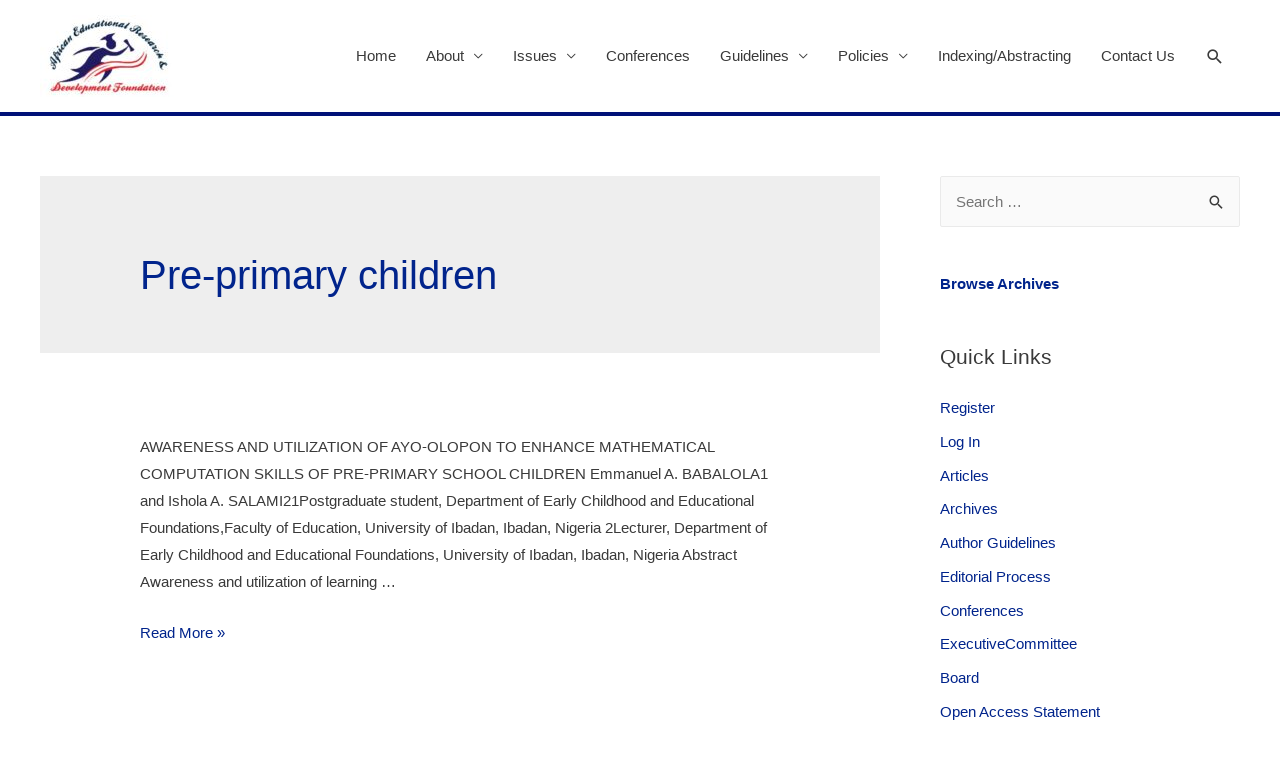

--- FILE ---
content_type: text/css
request_url: https://ercptjournal.org/wp-content/plugins/simplistic-page-navi/style_splc_pn_cd.css?ver=20230116021617
body_size: 381
content:
@charset "UTF-8";
/*
	Simplistic page navi plugin's style sheet
	circle white back : select number 3 
*/

#toppagelink,#bottompagelink{
	position:relative;
	/*width:100%;
	text-align:right;*/
	clear:both;
}

.pagenavilist{
	/*margin-right:10px;
	font-size:0.8em;*/
	color:#AEAEAE;
	line-height:1.6em;
}

.pagenavilist span{
	margin:0 2px;
	border-radius: 50%;
	box-shadow:1px 1px 1px 0px rgba(0,0,0,0.5);
	background-color:#ffffff;
	background:linear-gradient(#ffffff 0%,#DFE3E3 100%);
}

.pagenavilist span:not( .jumpnav ){
	padding:1px 5px;
}

.pagenavilist a{
	padding:1px 5px;
	margin:0 2px;
	text-decoration:none;
	border-radius: 50%;
	box-shadow:1px 1px 1px 0px rgba(0,0,0,0.5);
	background-color:#ffffff;
	background:linear-gradient(#ffffff 0%,#DFE3E3 100%);
}

.pagenavilist a:hover{
	color:#ffffff;
	background-color:#D2CF69;
	background:linear-gradient(#ffffff 0%,#C1BA54 100%);
}

.pagenavilist span.current{
	font-size:1.0em;
	color:#ff0000;
	padding:3px 5px;
	background-color:#D2F9F8;
	background:linear-gradient(#ffffff 0%,#D2F9F8 100%);
}

.jumpnav{
	padding:3px 10px;
}

:is( #toppagelink,#bottompagelink ) .jumpnav input.direct-jump{
	width:50px;
	height:auto;
	padding:0 0 0 3px;
	font-size:0.9em;
	border:none;
	border-radius:10px;
}
